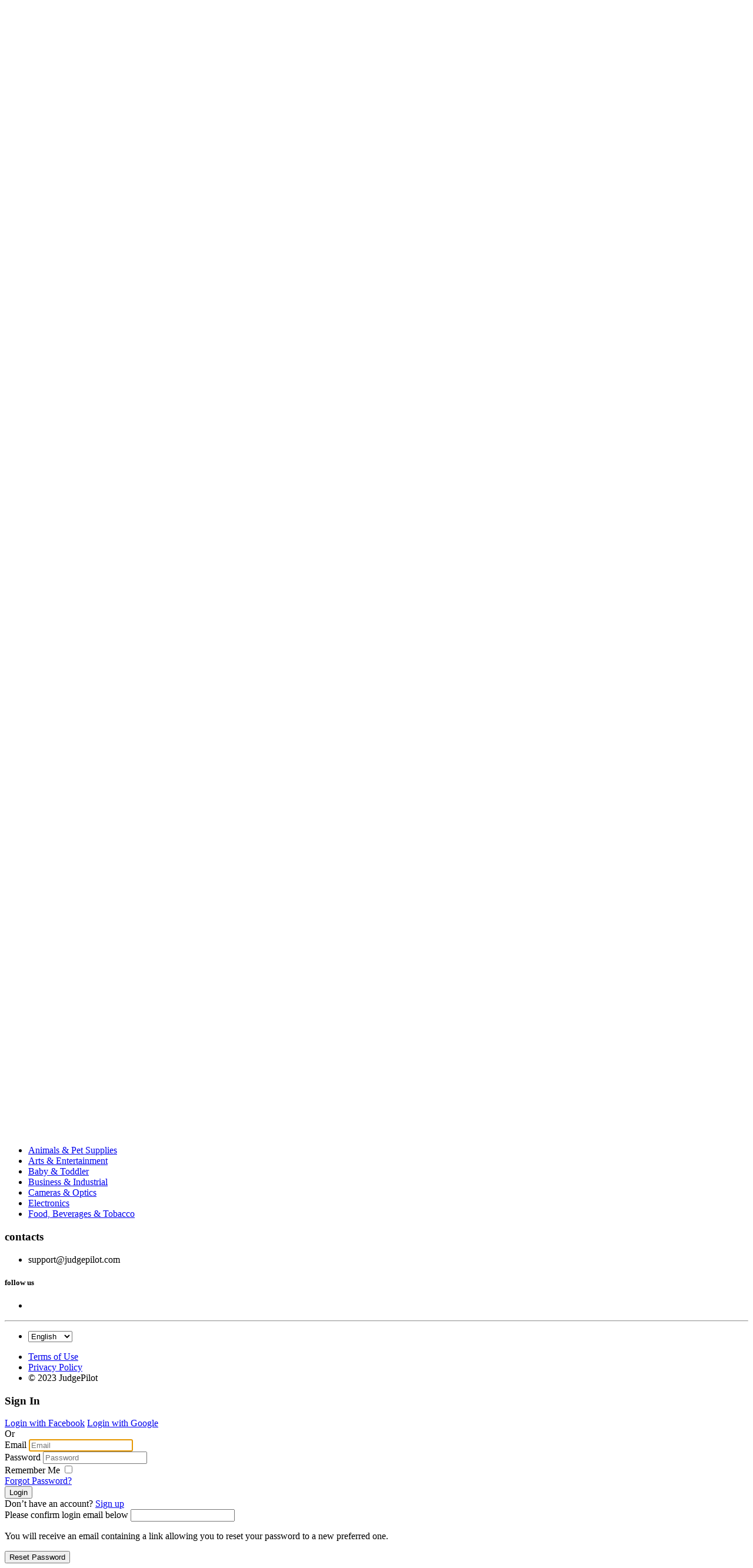

--- FILE ---
content_type: text/html; charset=UTF-8
request_url: https://www.judgepilot.com/reviews/mrmopps.net
body_size: 6729
content:
<!DOCTYPE html>
<html lang="en">
<head>
	<meta charset="utf-8">
	<meta name="viewport" content="width=device-width, initial-scale=1">
	<title>MrMopps.net Reviews, Mrmopps.net Feedbacks from Real Customers 		- JudgePilot</title>
	<meta name="description" content="Read mrmopps.net genuine reviews & write your own actual exprience. MrMopps.net's rating is 0/5 (0 review). ">
	<!-- Favicons-->
    <link rel="shortcut icon" href="http://www.judgepilot.com/assets/img/favicon.ico" type="image/x-icon">
    <link rel="apple-touch-icon" type="image/x-icon" href="http://www.judgepilot.com/assets/img/apple-touch-icon-57x57-precomposed.png">
    <link rel="apple-touch-icon" type="image/x-icon" sizes="72x72" href="http://www.judgepilot.com/assets/img/apple-touch-icon-72x72-precomposed.png">
    <link rel="apple-touch-icon" type="image/x-icon" sizes="114x114" href="http://www.judgepilot.com/assets/img/apple-touch-icon-114x114-precomposed.png">
    <link rel="apple-touch-icon" type="image/x-icon" sizes="144x144" href="http://www.judgepilot.com/assets/img/apple-touch-icon-144x144-precomposed.png">
    <!-- GOOGLE WEB FONT -->
    <link href="https://fonts.googleapis.com/css?family=Roboto:300,400,500,700" rel="stylesheet">
    <!-- BASE CSS -->
    <link href="http://www.judgepilot.com/assets/css/bootstrap.min.css" rel="stylesheet">
    <link href="http://www.judgepilot.com/assets/css/style.css" rel="stylesheet">
    <link href="http://www.judgepilot.com/assets/css/vendors.css" rel="stylesheet">
    <link href="http://www.judgepilot.com/assets/css/blog.css" rel="stylesheet">
    <link href="http://www.judgepilot.com/assets/css/lightbox.min.css" rel="stylesheet">
    <!-- CUSTOM CSS -->
    <link href="http://www.judgepilot.com/assets/css/custom.css" rel="stylesheet">
    <link href="http://www.judgepilot.com/assets/css/jquery-confirm.min.css" rel="stylesheet">	<link href="http://www.judgepilot.com/assets/css/personalize.css" rel="stylesheet">
	<!-- Google Tag Manager -->
<script type="3a29ae0bf61278b642df45ec-text/javascript">(function(w,d,s,l,i){w[l]=w[l]||[];w[l].push({'gtm.start':
new Date().getTime(),event:'gtm.js'});var f=d.getElementsByTagName(s)[0],
j=d.createElement(s),dl=l!='dataLayer'?'&l='+l:'';j.async=true;j.src=
'https://www.googletagmanager.com/gtm.js?id='+i+dl;f.parentNode.insertBefore(j,f);
})(window,document,'script','dataLayer','GTM-WT39MX4W');</script>
<!-- End Google Tag Manager -->
<!-- Google Tag Manager (noscript) -->
<noscript><iframe src="https://www.googletagmanager.com/ns.html?id=GTM-WT39MX4W"
height="0" width="0" style="display:none;visibility:hidden"></iframe></noscript>
<!-- End Google Tag Manager (noscript) --></head>
<body>
<script type="application/ld+json">
{
	"@context": "http://schema.org",
	"@type": "Organization",
	"@id": "https://www.judgepilot.com/reviews/mrmopps.net",
	"name": "MrMopps.net Reviews",
	"url": "https://www.mrmopps.net",
	"image": {
		"@type": "ImageObject",
		"url": "https://www.judgepilot.com/upload/images/business/mrmopps.net.jpg",
		"width": 450,
		"height": 360
	},
	"logo": {
		"@type": "ImageObject",
		"url": "https://www.judgepilot.com/upload/images/business/mrmopps.net.jpg",
		"width": 450,
		"height": 360
	},
			 ,"address": {
		"@type": "PostalAddress",
			"addressLocality": "BERKELEY",
					"addressCountry": {"@type": "Country","name": "CA"}
    }  
	}
</script>
<script type="application/ld+json">
{
	"@context": "http://schema.org",
	"@type": "BreadcrumbList",
	"itemListElement": [
		{
            "@type": "ListItem",
            "position": 1,
            "item": {
					"@id": "https://www.judgepilot.com/categories/media",
							"name": "Media",
							"image": "https://www.judgepilot.com/upload/images/category/headset-outline-red.svg"
		}
    }			]
}
</script>
<div id="page">
	<header class="header_in is_fixed menu_fixed">
		<div class="container">
			<div class="row">
				<div class="col-md-3 col-12">
					<div id="logo">
						<a href="/">
							<img src="/upload/images/website/202307110825555654.png" width="140" height="35" alt="" class="logo_normal">
						</a>
					</div>
				</div>
				<div class="col-md-9 col-12">
					<ul id="top_menu">
				<li><a href="http://www.judgepilot.com/reviews/add-a-review" class="btn_top">write a review</a></li>
							<li><a href="http://www.judgepilot.com/login" id="" class="login" title="sign in">sign in</a></li>
					</ul>
		<!-- /top_menu -->
		<a href="#menu" class="btn_mobile">
			<div class="hamburger hamburger--spin" id="hamburger">
				<div class="hamburger-box">
					<div class="hamburger-inner"></div>
				</div>
			</div>
		</a>
		<!-- /btn_mobile -->
		<nav id="menu" class="main-menu">
			<ul>
				<li><span><a href="http://www.judgepilot.com">home</a></span></li>
				<li><span><a href="http://www.judgepilot.com/reviews">reviews</a></span></li>
			</ul>
		</nav>				</div>
			</div>
			<!-- /row -->
		</div>
		<!-- /container -->
	</header>
	<!-- /header -->
	<main>
		<div class="reviews_summary">
			<div class="wrapper">
				<div class="container">
					<div class="row">
						<div class="col-md-8">
							<figure>  <img src="https://www.judgepilot.com/upload/images/business/mrmopps.net.jpg">  </figure>
							<small> Media</small>
							<h1> MrMopps.net </h1>
							<span class="newrating">  <img src="https://www.judgepilot.com/upload/images/stars/0.png" width="150">  <em> 0/5.0-based on 0 review </em></span>
													</div>
						<div class="col-lg-4 review_button">
	<ul>
		<li><a href="http://www.judgepilot.com/reviews/add-a-review?handle=mrmopps.net" class="btn_1" style="width:166px">Write a Review</a></li><br>
		<li><a href="http://www.judgepilot.com/questions/ask-a-question?handle=mrmopps.net" class="btn_1" style="width:166px">Ask a Question</a></li><br>
		<li><a href="http://www.judgepilot.com/redirect?outlink=aHR0cHM6Ly93d3cubXJtb3Bwcy5uZXQ=" rel="nofollow" target="_blank" class="btn_2" style="width:166px">Visit Business</a></li><br>
	</ul>
</div>					</div>
					<!-- /container -->
				</div>
			</div>
		</div>
		<!-- /reviews_summary -->
		<div class="container margin_30_30">
			<div class="row reviews-content">
				<div class="col-md-8">
					<div class="review_card" style="padding-bottom:25px">
	<a href="http://www.judgepilot.com/reviews/mrmopps.net" class="btn_1 tabs-btn  active ">Reviews (0)</a>&nbsp;&nbsp;&nbsp;
	<a href="http://www.judgepilot.com/questions/mrmopps.net" class="btn_1 tabs-btn ">&nbsp;Q & A &nbsp;(0)</a>
</div>					<div class="ratingsum">
						<div class="row">
							<div class="col-md-6 col-6">
								<div class="progress">
									<div class="progress-bar" role="progressbar" style="width:0%" aria-valuenow="0" aria-valuemin="0" aria-valuemax="100"></div>
								</div>
							</div>
							<div class="col-md-6 col-6 text-end"><strong>5 stars (0)</strong></div>
						</div>
						<!-- /row -->
						<div class="row">
							<div class="col-md-6 col-6">
								<div class="progress">
									<div class="progress-bar" role="progressbar" style="width: 0%" aria-valuenow="0" aria-valuemin="0" aria-valuemax="100"></div>
								</div>
							</div>
							<div class="col-md-6 col-6 text-end"><strong>4 stars (0)</strong></div>
						</div>
						<!-- /row -->
						<div class="row">
							<div class="col-md-6 col-6">
								<div class="progress">
									<div class="progress-bar" role="progressbar" style="width: 0%" aria-valuenow="0" aria-valuemin="0" aria-valuemax="100"></div>
								</div>
							</div>
							<div class="col-md-6 col-6 text-end"><strong>3 stars (0)</strong></div>
						</div>
						<!-- /row -->
						<div class="row">
							<div class="col-md-6 col-6">
								<div class="progress">
									<div class="progress-bar" role="progressbar" style="width: 0%" aria-valuenow="0" aria-valuemin="0" aria-valuemax="100"></div>
								</div>
							</div>
							<div class="col-md-6 col-6 text-end"><strong>2 stars (0)</strong></div>
						</div>
						<!-- /row -->
						<div class="row">
							<div class="col-md-6 col-6" style="margin-bottom:25px">
								<div class="progress last">
									<div class="progress-bar" role="progressbar" style="width: 0%" aria-valuenow="0" aria-valuemin="0" aria-valuemax="100"></div>
								</div>
							</div>
							<div class="col-md-6 col-6 text-end"><strong>1 stars (0)</strong></div>
						</div>
						<!-- /row -->
					</div>
										<div style="text-align:center;padding:100px;">
	<h5>No result</h5>
</div>								<!-- /pagination -->
				</div>
				<!-- /col -->
				<div class="col-lg-4">
	<div class="box_general company_info">
		<h3>MrMopps.net</h3>
		<p></p>
		<p><strong>Category</strong><br>
							Media
											</p>
					<p>
				<strong>Address</strong><br />
													<span> BERKELEY </span>
													-
													<span> CA </span>
							</p>
							<p><strong>Website</strong><br><a href="http://www.judgepilot.com/redirect?outlink=aHR0cHM6Ly93d3cubXJtb3Bwcy5uZXQ=" rel="nofollow" target="_blank">https://www.mrmopps.net</a></p>
									</div>
</div>			</div><!-- end review -->
			<!-- /row -->
		</div>
		<!-- /container -->
		<div id="sign-in-dialog" class="zoom-anim-dialog mfp-hide" style="display: block">
			<div class="small-dialog-header">
				<h3>Report Question</h3>
			</div>
			<form>
				<div class="sign-in-wrapper">



					<div class="form-group">
						<label>Please tell us what is wrong with this question</label>

						<textarea required="" class="form-control" name="content" style="height: 100px"></textarea>

					</div>
					<div class="form-group">
						<label>Your email (so we can respond):</label>
						<input type="email" class="form-control" name="email" id="email">

					</div>

					<div class="clearfix add_bottom_15">







					</div>
					<div class="text-center"><input type="submit" value="Submit" class="btn_1 full-width"></div>
					<div id="forgot_pw">
						<div class="form-group">
							<label>Please confirm login email below</label>
							<input type="email" class="form-control" name="email_forgot" id="email_forgot">
							<i class="icon_mail_alt"></i>
						</div>
						<p>You will receive an email containing a link allowing you to reset your password to a new preferred one.</p>
						<div class="text-center"><input type="submit" value="Reset Password" class="btn_1"></div>
					</div>
				</div>
			</form>
			<!--form -->
		</div>
		<div id="comment_guideline" style="display:none;">&lt;p&gt;I hereby certify that this comment is an accurate reflection of my personal experience and constitutes my genuine assessment of the business. I maintain no professional or personal affiliations with this enterprise, nor have I received any form of compensation or inducement in exchange for composing this comment. I am in agreement with JudgePilot&#39;s Terms of Service, which encompass adherence to standards of truthfulness and the prohibition of any form of fraudulent content.&lt;/p&gt;</div>
	</main>
	<!--/main-->
	<footer>
		<div class="container">
			<div class="row">
				<div class="col-lg-3 col-md-6 col-sm-6">
					<a data-bs-toggle="collapse" data-bs-target="#collapse_ft_1" aria-expanded="false" aria-controls="collapse_ft_1" class="collapse_bt_mobile">
						<h3>quick Links</h3>
						<div class="circle-plus closed">
							<div class="horizontal"></div>
							<div class="vertical"></div>
						</div>
					</a>
					<div class="collapse show" id="collapse_ft_1">
						<ul class="links">
							<li><a href="http://www.judgepilot.com/about">About us</a></li>
							<!-- <li><a href="http://www.judgepilot.com/help">Help</a></li> -->
							<li><a href="http://www.judgepilot.com/user">My account</a></li>
														<li><a href="http://www.judgepilot.com/user">Create account</a></li>
														<li><a href="http://www.judgepilot.com/contact">Contact us</a></li>
						</ul>
					</div>
				</div>
				<div class="col-lg-3 col-md-6 col-sm-6">
					<a data-bs-toggle="collapse" data-bs-target="#collapse_ft_2" aria-expanded="false" aria-controls="collapse_ft_2" class="collapse_bt_mobile">
						<h3>categories</h3>
						<div class="circle-plus closed">
							<div class="horizontal"></div>
							<div class="vertical"></div>
						</div>
					</a>
					<div class="collapse show" id="collapse_ft_2">
						<ul class="links">
														<li><a href="http://www.judgepilot.com/categories/apparel-accessories">Apparel &amp; Accessories</a></li>
														<li><a href="http://www.judgepilot.com/categories/animals-pet-supplies">Animals &amp; Pet Supplies</a></li>
														<li><a href="http://www.judgepilot.com/categories/arts-entertainment">Arts &amp; Entertainment</a></li>
														<li><a href="http://www.judgepilot.com/categories/baby-toddler">Baby &amp; Toddler</a></li>
														<li><a href="http://www.judgepilot.com/categories/business-industrial">Business &amp; Industrial</a></li>
														<li><a href="http://www.judgepilot.com/categories/cameras-optics">Cameras &amp; Optics</a></li>
														<li><a href="http://www.judgepilot.com/categories/electronics">Electronics</a></li>
														<li><a href="http://www.judgepilot.com/categories/food-beverages-tobacco">Food, Beverages &amp; Tobacco</a></li>
													</ul>
					</div>
				</div>
				<div class="col-lg-3 col-md-6 col-sm-6">
					<a data-bs-toggle="collapse" data-bs-target="#collapse_ft_3" aria-expanded="false" aria-controls="collapse_ft_3" class="collapse_bt_mobile">
						<h3>contacts</h3>
						<div class="circle-plus closed">
							<div class="horizontal"></div>
							<div class="vertical"></div>
						</div>
					</a>
					<div class="collapse show" id="collapse_ft_3">
						<ul class="contacts">
							
							
														<li><i class="ti-email"></i><a href="/cdn-cgi/l/email-protection" class="__cf_email__" data-cfemail="8dfef8fdfde2fff9cde7f8e9eae8fde4e1e2f9a3eee2e0">[email&#160;protected]</a></li>
													</ul>
					</div>
				</div>
				<div class="col-lg-3 col-md-6 col-sm-6">
					<!-- <a data-bs-toggle="collapse" data-bs-target="#collapse_ft_4" aria-expanded="false" aria-controls="collapse_ft_4" class="collapse_bt_mobile">
						<div class="circle-plus closed">
							<div class="horizontal"></div>
							<div class="vertical"></div>
						</div>
						<h3>Keep in touch</h3>

					</a> -->
					<h5>follow us</h5>
					<div class="collapse show" id="collapse_ft_4">
							<!-- <div id="newsletter">
								<div id="message-newsletter"></div>
								<form method="post" action="assets/newsletter.php" name="newsletter_form" id="newsletter_form">
									<div class="form-group">
										<input type="email" name="email_newsletter" id="email_newsletter" class="form-control" placeholder="Your email">
										<input type="submit" value="Submit" id="submit-newsletter">
									</div>
								</form>
							</div> -->
						<div class="follow_us">
							<!-- <h5>Follow Us</h5> -->
							<ul>
								 
								<li><a href="https://facebook.com/judgepilot"><i class="ti-facebook"></i></a></li>
																																															</ul>
						</div>
					</div>
				</div>
			</div>
			<!-- /row-->
			<hr>
			<div class="row">
				<div class="col-lg-6">
					<ul id="footer-selector">
						<li>
							<div class="styled-select" id="lang-selector">
								<select>
									<option value="en"  >English</option>

									<option value="ge" >Germany</option>
								</select>
							</div>
						</li>





					</ul>
				</div>
				<div class="col-lg-6">
					<ul id="additional_links">
						<li><a href="http://www.judgepilot.com/terms">Terms of Use</a></li>
						<li><a href="http://www.judgepilot.com/privacy">Privacy Policy</a></li>
						<li><span>© 2023 JudgePilot</span></li>
					</ul>
				</div>
			</div>
		</div>
	</footer></div>
<!-- page -->
<!-- Sign In Popup -->
	<div id="sign-in-dialog" class="zoom-anim-dialog mfp-hide">
		<div class="small-dialog-header">
			<h3>Sign In</h3>
		</div>
		<form method="POST" action="http://www.judgepilot.com/login">
                <input type="hidden" name="_token" value="aLFXO458HHbJ46vMu7IDeNCCAIWFsb6j7uI3MHiU">			<div class="sign-in-wrapper">
				<a href="#0" class="social_bt facebook">Login with Facebook</a>
				<a href="#0" class="social_bt google">Login with Google</a>
				<div class="divider"><span>Or</span></div>
				<div class="form-group">
					<label>Email</label>
					<!-- <input type="email" class="form-control" name="email" id="email" placeholder="Email"> -->
                    <input id="email" type="email" class="form-control " name="email" value="" required autocomplete="email" placeholder="Email" autofocus>
					<i class="icon_mail_alt"></i>
                    				</div>
				<div class="form-group">
					<label>Password</label>
					<!-- <input type="password" class="form-control" name="password" id="password" value="" placeholder="Password"> -->
                    <input id="password" type="password" class="form-control " name="password" required autocomplete="current-password" placeholder="Password">
					<i class="icon_lock_alt"></i>
                    				</div>
				<div class="clearfix add_bottom_15">
					<div class="checkboxes float-start">
						<label class="container_check">Remember Me
						  <!-- <input type="checkbox"> -->
                          <input class="form-check-input" type="checkbox" name="remember" id="remember" >
						  <span class="checkmark"></span>
						</label>
					</div>
					<div class="float-end mt-1"><a id="forgot" href="javascript:void(0);">Forgot Password?</a></div>
				</div>
				<div class="text-center"><input type="submit" value="Login" class="btn_1 full-width" id="btn_login_public"></div>
				<div class="text-center">
					Don’t have an account? <a href="http://www.judgepilot.com/register">Sign up</a>
				</div>
				<div id="forgot_pw">
					<div class="form-group">
						<label>Please confirm login email below</label>
						<input type="email" class="form-control" name="email_forgot" id="email_forgot">
						<i class="icon_mail_alt"></i>
					</div>
					<p>You will receive an email containing a link allowing you to reset your password to a new preferred one.</p>
					<div class="text-center"><input type="submit" value="Reset Password" class="btn_1"></div>
				</div>
			</div>
		</form>
		<!--form -->
	</div>
	<!-- /Sign In Popup --><!-- Back to top button -->
<div id="toTop"></div><!-- COMMON SCRIPTS -->
<script data-cfasync="false" src="/cdn-cgi/scripts/5c5dd728/cloudflare-static/email-decode.min.js"></script><script src="http://www.judgepilot.com/assets/js/common_scripts.js" type="3a29ae0bf61278b642df45ec-text/javascript"></script>
<script src="http://www.judgepilot.com/assets/js/functions.js" type="3a29ae0bf61278b642df45ec-text/javascript"></script>
<!-- <script src="http://www.judgepilot.com/assets/assets/validate.js"></script> -->

<!-- SPECIFIC SCRIPTS -->
<script src="http://www.judgepilot.com/assets/js/jquery.cookiebar.js" type="3a29ae0bf61278b642df45ec-text/javascript"></script>
<script src="https://cdnjs.cloudflare.com/ajax/libs/lightbox2/2.11.3/js/lightbox.min.js" type="3a29ae0bf61278b642df45ec-text/javascript"></script>
<script src="https://cdnjs.cloudflare.com/ajax/libs/jquery-confirm/3.3.2/jquery-confirm.min.js" type="3a29ae0bf61278b642df45ec-text/javascript"></script>
<script type="3a29ae0bf61278b642df45ec-text/javascript">
	$(function(){
		$("#btn_login_public").on("click", function() {
							return false;
			if (msg != '') {
				return false;
			}
		});
	})
</script>
<script type="3a29ae0bf61278b642df45ec-text/javascript">
    $(function () {
        $('#lang-selector').on('change', function() {
            var selectedValue = $('#lang-selector option:selected').val();
            window.location.href = '/changeLocale/'+selectedValue;
        });
    })
</script><script type="3a29ae0bf61278b642df45ec-text/javascript">
	function usefulAction(obj, type, review_id, useful_id) {
		$.ajaxSetup({ headers: { "X-CSRF-Token": $("input[name=_token]").val() } });
		$.ajax({
			url: "/reviews/useful",
			type: "post",
			data: {
				review_id: review_id,
				type: type,
				useful_id: useful_id,
			},
			success: function (data) {
				if (data.type == 'useful') {
					if (data.code == 1) {
						// useful
						var count_useful = 0;
						var num_useful = $(obj).find(".useful-num").text();
						// var count_useful = parseInt(num_useful) + 1;
						// if (count_useful < 0) {
						// 	count_useful = 0;
						// }
						$(obj).find(".icon_like_alt").css("color", "rgb(50,160,103)");
						// $(obj).find(".useful-num").text(count_useful);

						// notuseful
						var btn_notuseful = "#btn-notuseful-"+useful_id;
						var num_notuseful = $(btn_notuseful).find(".notuseful-num").text();
						// count_notuseful = parseInt(num_notuseful) - 1;
						// if (count_notuseful < 0) {
						// 	count_notuseful = 0;
						// }
						$(btn_notuseful).find(".icon_dislike_alt").css("color", "rgb(85,85,85)");
						// $(btn_notuseful).find(".notuseful-num").text(count_notuseful);

						if (data.exist == 1) {
							$(".icon_dislike_alt").css("color", "rgb(85,85,85)");
							var num_notuseful = $("#btn-notuseful").find(".notuseful-num").text();
							// count_notuseful = parseInt(num_notuseful) - 1;
							// if (count_notuseful < 0) {
							// 	count_notuseful = 0;
							// }
							// $("#btn-notuseful").find(".notuseful-num").text(count_notuseful);
						}
					}
				}
				if (data.type == 'notuseful') {
					if (data.code == 1) {
						// notuseful
						var count_useful = 0;
						var num_notuseful = $(obj).find(".notuseful-num").text();
						// count_notuseful = parseInt(num_notuseful) + 1;
						// if (count_notuseful < 0) {
						// 	count_notuseful = 0;
						// }
						// $(obj).find(".notuseful-num").text(count_notuseful)
						$(obj).find(".icon_dislike_alt").css("color", "rgb(50,160,103)");

						// useful
						var btn_useful = "#btn-useful-"+useful_id;
						var num_useful = $(btn_useful).find(".useful-num").text();
						// count_useful = parseInt(num_useful) - 1;
						// if (count_useful < 0) {
						// 	count_useful = 0;
						// }
						// $(btn_useful).find(".useful-num").text(count_useful);
						$(btn_useful).find(".icon_like_alt").css("color", "rgb(85,85,85)");

						if (data.exist == 1) {
							$(".icon_like_alt").css("color", "rgb(85,85,85)");
							var num_useful = $("#btn-useful").find(".useful-num").text();
							// count_useful = parseInt(num_useful) - 1;
							// if (count_useful < 0) {
							// 	count_useful = 0;
							// }
							// $("#btn-useful").find(".useful-num").text(count_useful);
						}
					}
				}
				window.location.reload();
			}
		})
	}
</script>
<script type="3a29ae0bf61278b642df45ec-text/javascript">
	$(function () {
		$(".show-more").on("click", function() {
			var content = $(this).prev();
			var linkText = $(this).find('.show-btn').text();
			if (linkText == "Show more") {
				linkText = "Show less";
				content.addClass("showContent").removeClass("hideContent");
				$(this).find('icon').attr('class','icon-up-dir-1');
			} else {
				content.addClass("hideContent").removeClass("showContent");
				linkText = "Show more";
				$(this).find('icon').attr('class','icon-down-dir-1');
			}
			$(this).find('.show-btn').text(linkText);
		});

		$('.search-input').keydown(function(event){
			if(event.which == 13){
				$('.search-form').submit();
			}
		});
	});
</script>
<script type="3a29ae0bf61278b642df45ec-text/javascript">
	$(function () {
		$(".review-comment-form").submit(function(){
			var content = $(this).find('[name="content"]').val();
			var review_id = $(this).find('[name="review_id"]').val();

			if (content == '') {
				$.alert({
					title: 'Prompt',
					content: 'Please enter content',
				});
				return false;
			}
			if (content.length < 10) {
				$.alert({
					title: 'Prompt',
					content: 'The content is too short, it must have at least 10 characters',
				});
				return false;
			}
			if (content.length > 1000) {
				$.alert({
					title: 'Prompt',
					content: 'The content is too long and cannot exceed 1000 characters at most',
				});
				return false;
			}

			$.ajaxSetup({
				headers: {
					'X-CSRF-Token': $('input[name=_token]').val()
				}
			});
			$.ajax({
				url: "/comment/submit",
				type: 'post',
				data: {
					review_id: review_id,
					content: content,
				},
				success: function (data) {
					if (data.code == 0) {
						$.alert(data.msg);
						return false;
					}
					if (data.code == 1) {
						$.confirm({
							title: 'Prompt',
							content: data.msg,
							buttons: {
								ok: {
									action: function () {
										window.location.reload();
									}
								},
							}
						});
					}
				}
			})
		});

		$(".comment-btn").click(function (){
			var btn_content = '<strong>Comment</strong> <i class="icon-down-dir"></i>';
			var btn_html = $(this).html();
			if (btn_html == btn_content) {
				$(this).html("Hide comments");
				$(this).parent(".comment-control").find(".comment-form").show();
				$(this).parent(".comment-control").find(".comment-list").show();
				$(this).parent(".comment-control").find("form").show();
			} else {
				$(this).html(btn_content);
				$(this).parent(".comment-control").find(".comment-form").hide();
				$(this).parent(".comment-control").find(".comment-list").hide();
			}
		});
		$(".cancel-btn").click(function(){
			$(this).parent(".form-btn").parent("form").hide();
		});
	})
</script>
<script type="3a29ae0bf61278b642df45ec-text/javascript">
	$(function(){
		var comment_guideline = $("#comment_guideline").text();
		$(".read-btn").click(function(){
			$.confirm({
				boxWidth: '30%',
				useBootstrap: false,
				title: 'JudgePilot Review Comment Guidelines',
				content: comment_guideline,
				type: 'write',
				typeAnimated: true,
				buttons: {
					tryAgain: {
						text: 'OK',
						btnClass: 'btn-write',
						action: function(){
						}
					}
				}
			});
		});

		$(".report-btn").click(function(){
			var answer_id = $(this).find("input").val();
			$.confirm({
				boxWidth: '30%',
				useBootstrap: false,
				title: 'Report Answer',
				content: '' +
						'<form action="" class="formName">' +
						'<div class="form-group">' +
						'<label>Please tell us what is wrong with this answer</label>' +
						'<textarea  type="text" placeholder="" name="content" class="form-control content" style="height: 100px" required /></textarea>' +
						'</div>' +
						'<div class="form-group">' +
						'<label>Your email (so we can respond)</label>' +
						'<input type="email" placeholder="Email" name="email" class="form-control email" required />' +
						'</div>' +
						'</form>',
				buttons: {
					formSubmit: {
						text: 'Submit',
						btnClass: 'btn-blue',
						action: function () {
							var content = this.$content.find('.content').val();
							var email = this.$content.find('.email').val();
							var regex = /^(?:\w+\.?)*\w+@(?:\w+\.)*\w+$/;

							if(!content){
								$.alert('Provide a valid content');
								return false;
							}
							if(!email){
								$.alert('Provide a valid email');
								return false;
							}
							if(!regex.test(email)){
								$.alert('Please enter the correct email address');
								return false;
							}

							$.ajaxSetup({
								headers: {
									'X-CSRF-Token': $('input[name=_token]').val()
								}
							});
							$.ajax({
								url: "/answer/report-smbmit",
								type: 'post',
								data: {
									answer_id: answer_id,
									content: content,
									email: email
								},
								success: function (data) {
									if (data.code == 0) {
										$.alert(data.msg);
										return false;
									}
									if (data.code == 1) {
										$.alert(data.msg);
									}
								}
							})
						},
					},
					cancel: function () {},
				},
			});
		});
	});
</script>
<script src="/cdn-cgi/scripts/7d0fa10a/cloudflare-static/rocket-loader.min.js" data-cf-settings="3a29ae0bf61278b642df45ec-|49" defer></script><script defer src="https://static.cloudflareinsights.com/beacon.min.js/vcd15cbe7772f49c399c6a5babf22c1241717689176015" integrity="sha512-ZpsOmlRQV6y907TI0dKBHq9Md29nnaEIPlkf84rnaERnq6zvWvPUqr2ft8M1aS28oN72PdrCzSjY4U6VaAw1EQ==" data-cf-beacon='{"version":"2024.11.0","token":"e2227f527590452dbc91805046b0482e","r":1,"server_timing":{"name":{"cfCacheStatus":true,"cfEdge":true,"cfExtPri":true,"cfL4":true,"cfOrigin":true,"cfSpeedBrain":true},"location_startswith":null}}' crossorigin="anonymous"></script>
</body>
</html>